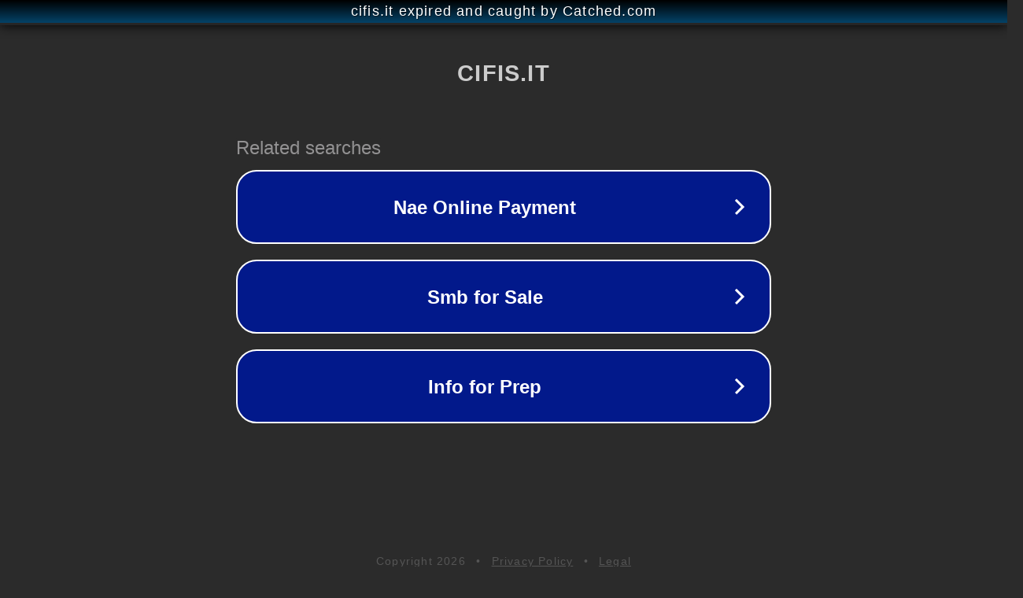

--- FILE ---
content_type: text/html; charset=utf-8
request_url: https://cifis.it/eboli/lagonegro-3/
body_size: 1054
content:
<!doctype html>
<html data-adblockkey="MFwwDQYJKoZIhvcNAQEBBQADSwAwSAJBANDrp2lz7AOmADaN8tA50LsWcjLFyQFcb/P2Txc58oYOeILb3vBw7J6f4pamkAQVSQuqYsKx3YzdUHCvbVZvFUsCAwEAAQ==_ceRF9+r4DQyDogjWNsjw51AKstoUkJG8IC3JjaZuv7Vb1pJoQwvoHXm3uA8RBEANyI/hztyez5ImdrlZ0yenRg==" lang="en" style="background: #2B2B2B;">
<head>
    <meta charset="utf-8">
    <meta name="viewport" content="width=device-width, initial-scale=1">
    <link rel="icon" href="[data-uri]">
    <link rel="preconnect" href="https://www.google.com" crossorigin>
</head>
<body>
<div id="target" style="opacity: 0"></div>
<script>window.park = "[base64]";</script>
<script src="/bVlZvpLlA.js"></script>
</body>
</html>
